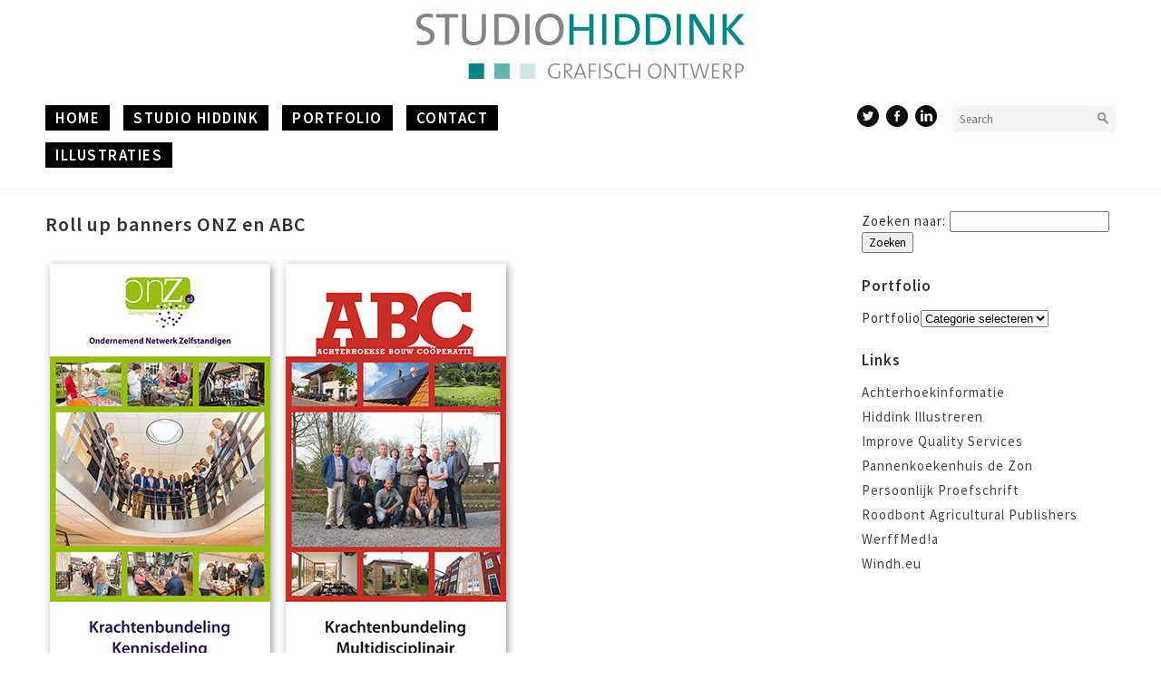

--- FILE ---
content_type: text/html; charset=UTF-8
request_url: https://www.studiohiddink.nl/banners-onz-en-abc/
body_size: 5574
content:
<!DOCTYPE html>
<html lang="en">
<head>
	<meta charset="utf-8" />
	<title>Roll up banners ONZ en ABC &laquo;  Studio Hiddink</title> 
	<meta name='robots' content='max-image-preview:large' />
<link rel='dns-prefetch' href='//s.w.org' />
		<script type="text/javascript">
			window._wpemojiSettings = {"baseUrl":"https:\/\/s.w.org\/images\/core\/emoji\/13.0.1\/72x72\/","ext":".png","svgUrl":"https:\/\/s.w.org\/images\/core\/emoji\/13.0.1\/svg\/","svgExt":".svg","source":{"concatemoji":"https:\/\/www.studiohiddink.nl\/wp-includes\/js\/wp-emoji-release.min.js?ver=5.7.14"}};
			!function(e,a,t){var n,r,o,i=a.createElement("canvas"),p=i.getContext&&i.getContext("2d");function s(e,t){var a=String.fromCharCode;p.clearRect(0,0,i.width,i.height),p.fillText(a.apply(this,e),0,0);e=i.toDataURL();return p.clearRect(0,0,i.width,i.height),p.fillText(a.apply(this,t),0,0),e===i.toDataURL()}function c(e){var t=a.createElement("script");t.src=e,t.defer=t.type="text/javascript",a.getElementsByTagName("head")[0].appendChild(t)}for(o=Array("flag","emoji"),t.supports={everything:!0,everythingExceptFlag:!0},r=0;r<o.length;r++)t.supports[o[r]]=function(e){if(!p||!p.fillText)return!1;switch(p.textBaseline="top",p.font="600 32px Arial",e){case"flag":return s([127987,65039,8205,9895,65039],[127987,65039,8203,9895,65039])?!1:!s([55356,56826,55356,56819],[55356,56826,8203,55356,56819])&&!s([55356,57332,56128,56423,56128,56418,56128,56421,56128,56430,56128,56423,56128,56447],[55356,57332,8203,56128,56423,8203,56128,56418,8203,56128,56421,8203,56128,56430,8203,56128,56423,8203,56128,56447]);case"emoji":return!s([55357,56424,8205,55356,57212],[55357,56424,8203,55356,57212])}return!1}(o[r]),t.supports.everything=t.supports.everything&&t.supports[o[r]],"flag"!==o[r]&&(t.supports.everythingExceptFlag=t.supports.everythingExceptFlag&&t.supports[o[r]]);t.supports.everythingExceptFlag=t.supports.everythingExceptFlag&&!t.supports.flag,t.DOMReady=!1,t.readyCallback=function(){t.DOMReady=!0},t.supports.everything||(n=function(){t.readyCallback()},a.addEventListener?(a.addEventListener("DOMContentLoaded",n,!1),e.addEventListener("load",n,!1)):(e.attachEvent("onload",n),a.attachEvent("onreadystatechange",function(){"complete"===a.readyState&&t.readyCallback()})),(n=t.source||{}).concatemoji?c(n.concatemoji):n.wpemoji&&n.twemoji&&(c(n.twemoji),c(n.wpemoji)))}(window,document,window._wpemojiSettings);
		</script>
		<style type="text/css">
img.wp-smiley,
img.emoji {
	display: inline !important;
	border: none !important;
	box-shadow: none !important;
	height: 1em !important;
	width: 1em !important;
	margin: 0 .07em !important;
	vertical-align: -0.1em !important;
	background: none !important;
	padding: 0 !important;
}
</style>
	<link rel='stylesheet' id='wp-block-library-css'  href='https://www.studiohiddink.nl/wp-includes/css/dist/block-library/style.min.css?ver=5.7.14' type='text/css' media='all' />
<link rel='stylesheet' id='wp-pagenavi-css'  href='https://www.studiohiddink.nl/wp-content/plugins/wp-pagenavi/pagenavi-css.css?ver=2.70' type='text/css' media='all' />
<link rel="https://api.w.org/" href="https://www.studiohiddink.nl/wp-json/" /><link rel="alternate" type="application/json" href="https://www.studiohiddink.nl/wp-json/wp/v2/posts/2115" /><link rel="EditURI" type="application/rsd+xml" title="RSD" href="https://www.studiohiddink.nl/xmlrpc.php?rsd" />
<link rel="wlwmanifest" type="application/wlwmanifest+xml" href="https://www.studiohiddink.nl/wp-includes/wlwmanifest.xml" /> 
<meta name="generator" content="WordPress 5.7.14" />
<link rel="canonical" href="https://www.studiohiddink.nl/banners-onz-en-abc/" />
<link rel='shortlink' href='https://www.studiohiddink.nl/?p=2115' />
<link rel="alternate" type="application/json+oembed" href="https://www.studiohiddink.nl/wp-json/oembed/1.0/embed?url=https%3A%2F%2Fwww.studiohiddink.nl%2Fbanners-onz-en-abc%2F" />
<link rel="alternate" type="text/xml+oembed" href="https://www.studiohiddink.nl/wp-json/oembed/1.0/embed?url=https%3A%2F%2Fwww.studiohiddink.nl%2Fbanners-onz-en-abc%2F&#038;format=xml" />
	<meta name="viewport" content="width=device-width, initial-scale=1, maximum-scale=1" />
	<link href='https://fonts.googleapis.com/css?family=Source+Sans+Pro:300,400,600,700,900' rel='stylesheet' type='text/css'>
	
	
	<!--[if lt IE 9]>
	<script src="http://css3-mediaqueries-js.googlecode.com/svn/trunk/css3-mediaqueries.js"></script>
	<![endif]-->              		
	<link rel="stylesheet" href="https://www.studiohiddink.nl/wp-content/themes/ResponsivePortfolioDessign/style.css" type="text/css" media="screen" title="no title" charset="utf-8"/>
	<!--[if IE]>
		<script src="http://html5shiv.googlecode.com/svn/trunk/html5.js"></script>
	<![endif]-->
	<link rel="stylesheet" href="https://www.studiohiddink.nl/wp-content/themes/ResponsivePortfolioDessign/css/mobile.css" type="text/css" media="screen" title="no title" charset="utf-8"/>
	<link rel="stylesheet" href="https://www.studiohiddink.nl/wp-content/themes/ResponsivePortfolioDessign/css/slicknav.css" />
	<script src="https://code.jquery.com/jquery-1.10.2.min.js"></script>
<!--	<script src="http://cdnjs.cloudflare.com/ajax/libs/modernizr/2.6.2/modernizr.min.js"></script>-->
	<script src="https://www.studiohiddink.nl/wp-content/themes/ResponsivePortfolioDessign/js/jquery.infinitescroll.js"></script>
	<script src="https://www.studiohiddink.nl/wp-content/themes/ResponsivePortfolioDessign/js/jquery.slicknav.js"></script>
	<script src="https://www.studiohiddink.nl/wp-content/themes/ResponsivePortfolioDessign/js/retina-1.1.0.min.js"></script>
	<!--// 2 below for slider -->
	<script src="https://www.studiohiddink.nl/wp-content/themes/ResponsivePortfolioDessign/js/slippry.js"></script>
	<link rel="stylesheet" href="https://www.studiohiddink.nl/wp-content/themes/ResponsivePortfolioDessign/css/slippry.css">
	
	<script src="https://www.studiohiddink.nl/wp-content/themes/ResponsivePortfolioDessign/js/scripts.js"></script>
		
	<style type="text/css">
	body {
			
		
	}
	</style>			
</head>
<body class="post-template-default single single-post postid-2115 single-format-standard">
<header id="header">
	<div class="container">
		<div class="logo_cont">
							<a href="https://www.studiohiddink.nl"><img src="https://www.studiohiddink.nl/wp-content/uploads/2014/12/Logo_StudioHiddink_fc.png" class="logo" alt="logo" /></a>
								
		</div><!--//logo_cont-->
		
		<div class="clear"></div>
	</div><!--//container-->
	
	<div class="header_bottom">
	
		<div class="container">
			<div class="header_menu">
				<!--<ul>
					<li><a href="#">HOME</a></li>
					<li><a href="#">CATEGORY</a>
						<ul>
							<li><a href="#">Design</a></li>
							<li><a href="#">Architecture</a></li>
							<li><a href="#">Photography</a></li>
							<li><a href="#">Design</a></li>
							<li><a href="#">Architecture</a></li>
							<li><a href="#">Photography</a></li>						
						</ul>
					</li>
					<li><a href="#">ABOUT</a></li>
					<li><a href="#">BLOG</a></li>
					<li><a href="#">CONTACT</a></li>
				</ul>-->
				<ul id="main_header_menu" class="menu"><li id="menu-item-1843" class="menu-item menu-item-type-custom menu-item-object-custom menu-item-home menu-item-1843"><a href="https://www.studiohiddink.nl/">Home</a></li>
<li id="menu-item-1845" class="menu-item menu-item-type-post_type menu-item-object-page menu-item-1845"><a href="https://www.studiohiddink.nl/overmij/">Studio Hiddink</a></li>
<li id="menu-item-1846" class="menu-item menu-item-type-custom menu-item-object-custom menu-item-has-children menu-item-1846"><a href="#">Portfolio</a>
<ul class="sub-menu">
	<li id="menu-item-1847" class="menu-item menu-item-type-taxonomy menu-item-object-category current-post-ancestor current-menu-parent current-post-parent menu-item-1847"><a href="https://www.studiohiddink.nl/category/banners/">Banners</a></li>
	<li id="menu-item-1848" class="menu-item menu-item-type-taxonomy menu-item-object-category menu-item-1848"><a href="https://www.studiohiddink.nl/category/belettering/">Belettering</a></li>
	<li id="menu-item-1849" class="menu-item menu-item-type-taxonomy menu-item-object-category menu-item-1849"><a href="https://www.studiohiddink.nl/category/boeken/">Boeken</a></li>
	<li id="menu-item-1850" class="menu-item menu-item-type-taxonomy menu-item-object-category menu-item-1850"><a href="https://www.studiohiddink.nl/category/brochures/">Brochures</a></li>
	<li id="menu-item-1851" class="menu-item menu-item-type-taxonomy menu-item-object-category menu-item-1851"><a href="https://www.studiohiddink.nl/category/flyers/">Flyers</a></li>
	<li id="menu-item-1852" class="menu-item menu-item-type-taxonomy menu-item-object-category menu-item-1852"><a href="https://www.studiohiddink.nl/category/huisstijlen/">Huisstijlen</a></li>
	<li id="menu-item-1854" class="menu-item menu-item-type-taxonomy menu-item-object-category menu-item-1854"><a href="https://www.studiohiddink.nl/category/kaarten/">Kaarten</a></li>
	<li id="menu-item-2207" class="menu-item menu-item-type-taxonomy menu-item-object-category menu-item-2207"><a href="https://www.studiohiddink.nl/category/kleding/">Kleding</a></li>
	<li id="menu-item-2329" class="menu-item menu-item-type-taxonomy menu-item-object-category menu-item-2329"><a href="https://www.studiohiddink.nl/category/labels-etiketten/">Labels &amp; Etiketten</a></li>
	<li id="menu-item-1855" class="menu-item menu-item-type-taxonomy menu-item-object-category menu-item-1855"><a href="https://www.studiohiddink.nl/category/magazines/">Magazines</a></li>
	<li id="menu-item-1857" class="menu-item menu-item-type-taxonomy menu-item-object-category menu-item-1857"><a href="https://www.studiohiddink.nl/category/posters/">Posters</a></li>
</ul>
</li>
<li id="menu-item-2005" class="menu-item menu-item-type-custom menu-item-object-custom menu-item-has-children menu-item-2005"><a href="#">Contact</a>
<ul class="sub-menu">
	<li id="menu-item-2008" class="menu-item menu-item-type-post_type menu-item-object-page menu-item-2008"><a href="https://www.studiohiddink.nl/contactformulier/">Meer info?</a></li>
	<li id="menu-item-1844" class="menu-item menu-item-type-post_type menu-item-object-page menu-item-1844"><a href="https://www.studiohiddink.nl/contact/">Adres en route</a></li>
</ul>
</li>
<li id="menu-item-2407" class="menu-item menu-item-type-post_type menu-item-object-page menu-item-2407"><a href="https://www.studiohiddink.nl/hiddink-illustreren/">Illustraties</a></li>
</ul>			</div><!--//header_menu-->	
			
			<div class="right">
			
				<div class="header_social">
											<a href="https://twitter.com/StudioHiddink"target="_blank"><img src="https://www.studiohiddink.nl/wp-content/themes/ResponsivePortfolioDessign/images/twitter-icon.png" alt="twitter" /></a>
																<a href="https://www.facebook.com/www.facestudiohiddink.nl"target="_blank"><img src="https://www.studiohiddink.nl/wp-content/themes/ResponsivePortfolioDessign/images/facebook-icon.png" alt="facebook" /></a>
																															<a href="https://nl.linkedin.com/in/jolandahiddink"target="_blank"><img src="https://www.studiohiddink.nl/wp-content/themes/ResponsivePortfolioDessign/images/vimeo-icon.png" alt="vimeo" /></a>
																			
					<div class="clear"></div>
				</div><!--//header_social-->			
				
				<div class="header_search">
					<form role="search" method="get" id="searchform" action="https://www.studiohiddink.nl/">
					<input type="text" placeholder="Search" name="s" id="s" />
					<INPUT TYPE="image" SRC="https://www.studiohiddink.nl/wp-content/themes/ResponsivePortfolioDessign/images/search-icon.jpg" BORDER="0" ALT="Submit Form">
					</form>
				</div><!--//header_search-->
				
				<div class="clear"></div>
			
			</div><!--//right-->
			
			<div class="clear"></div>
		</div><!--//container-->
		
	</div><!--//header_bottom-->	
	
</header><!--//header-->
<div class="header_spacing"></div>	
<div id="content">
	<div class="container">
	
		<div id="single_cont">
		
			<div class="single_left">
			
							
					<h1 class="single_title">Roll up banners ONZ en ABC</h1>
					
					<div class="single_inside_content">
					
						<p><img loading="lazy" class="alignnone size-full wp-image-2116" src="https://www.studiohiddink.nl/wp-content/uploads/2015/11/banners_ONZ_ABC.png" alt="banners_ONZ_ABC" width="521" height="596" srcset="https://www.studiohiddink.nl/wp-content/uploads/2015/11/banners_ONZ_ABC.png 521w, https://www.studiohiddink.nl/wp-content/uploads/2015/11/banners_ONZ_ABC-262x300.png 262w" sizes="(max-width: 521px) 100vw, 521px" /><br />
Opmaak roll up banners i.o.v. ONZ-Achterhoek en de Achterhoekse Bouw Coöperatie.</p>
						
					</div><!--//single_inside_content-->
					
					<br /><br />
					
												
					
					<div class="next_prev_cont">
						<div class="left">
							 <a href="https://www.studiohiddink.nl/boek-hip-de-koe/" rel="prev"><i>Vorig bericht</i><br />Boek Hip de Koe</a> 
						</div>
						<div class="right">
							 <a href="https://www.studiohiddink.nl/flyers-onz-en-abc/" rel="next"><i>Volgend bericht</i><br />Flyers ONZ en ABC</a> 
						</div>
						<div class="clear"></div>
					</div><!--//next_prev_cont-->
				
				                    																
			
			</div><!--//single_left-->
			
						<div id="sidebar">
			
				<div class="side_box"><form role="search" method="get" id="searchform" class="searchform" action="https://www.studiohiddink.nl/">
				<div>
					<label class="screen-reader-text" for="s">Zoeken naar:</label>
					<input type="text" value="" name="s" id="s" />
					<input type="submit" id="searchsubmit" value="Zoeken" />
				</div>
			</form></div><div class="side_box"><h3 class="side_title">Portfolio</h3><form action="https://www.studiohiddink.nl" method="get"><label class="screen-reader-text" for="cat">Portfolio</label><select  name='cat' id='cat' class='postform' >
	<option value='-1'>Categorie selecteren</option>
	<option class="level-0" value="29">Banners</option>
	<option class="level-0" value="30">Belettering</option>
	<option class="level-0" value="31">Boeken</option>
	<option class="level-0" value="32">Brochures</option>
	<option class="level-0" value="33">Flyers</option>
	<option class="level-0" value="34">Huisstijlen</option>
	<option class="level-0" value="36">Kaarten</option>
	<option class="level-0" value="41">Kleding</option>
	<option class="level-0" value="42">Labels &amp; Etiketten</option>
	<option class="level-0" value="37">Magazines</option>
	<option class="level-0" value="25">Portfolio</option>
	<option class="level-0" value="38">Posters</option>
</select>
</form>
<script type="text/javascript">
/* <![CDATA[ */
(function() {
	var dropdown = document.getElementById( "cat" );
	function onCatChange() {
		if ( dropdown.options[ dropdown.selectedIndex ].value > 0 ) {
			dropdown.parentNode.submit();
		}
	}
	dropdown.onchange = onCatChange;
})();
/* ]]> */
</script>

			</div><div class="side_box"><h3 class="side_title">Links</h3>
	<ul class='xoxo blogroll'>
<li><a href="http://www.achterhoekinformatie.nl/" rel="contact" target="_blank">Achterhoekinformatie</a></li>
<li><a href="https://www.hiddinkillustreren.nl" rel="me" target="_blank">Hiddink Illustreren</a></li>
<li><a href="http://www.improveqs.nl/" rel="contact" target="_blank">Improve Quality Services</a></li>
<li><a href="http://www.pannenkoekenhuisdezon.nl/" rel="friend" target="_blank">Pannenkoekenhuis de Zon</a></li>
<li><a href="https://www.persoonlijkproefschrift.nl" rel="contact colleague" target="_blank">Persoonlijk Proefschrift</a></li>
<li><a href="http://www.roodbont.nl/" rel="contact" target="_blank">Roodbont Agricultural Publishers</a></li>
<li><a href="https://www.werffmedia.nl" rel="contact" target="_blank">WerffMed!a</a></li>
<li><a href="http://windh.eu" rel="contact sibling" target="_blank">Windh.eu</a></li>

	</ul>
</div>
			
			</div><!--//sidebar-->			
			<div class="clear"></div>
		
		</div><!--//single_cont-->
		
	</div><!--//container-->
</div><!--//content-->
<div class="footer_copyright_cont">
<div class="footer_copyright">
	<div class="container">
		© Studio Hiddink. All rights reserved. Design by Studio Hiddink.		<div class="clear"></div>
	</div><!--//container-->
</div><!--//footer_copyright-->
</div><!--//footer_copyright_cont-->
<script type='text/javascript' src='https://www.studiohiddink.nl/wp-includes/js/wp-embed.min.js?ver=5.7.14' id='wp-embed-js'></script>
</body>
</html> 		

--- FILE ---
content_type: text/css
request_url: https://www.studiohiddink.nl/wp-content/themes/ResponsivePortfolioDessign/style.css
body_size: 4638
content:
/*
Theme Name: Responsive Portfolio WordPress Theme
Theme URI: http://www.dessign.net/responsiveportfoliotheme
Description: Responsive Portfolio WordPress Theme is stylish, customizable, simple, and readable. Perfect for any creative, architect or graphic designer.
Version: 2.0
Author: Marios Lublinski
Author URI: http://www.dessign.net
Tags: 3 column theme, clean, portfolio
*/
/* =WordPress Core
-------------------------------------------------------------- */
.alignnone {
    margin: 5px 20px 20px 0;
}
.aligncenter,
div.aligncenter {
    display: block;
    margin: 5px auto 5px auto;
}
.alignright {
    float:right;
    margin: 5px 0 20px 20px;
}
.alignleft {
    float: left;
    margin: 5px 20px 20px 0;
}
.aligncenter {
    display: block;
    margin: 5px auto 5px auto;
}
a img.alignright {
    float: right;
    margin: 5px 0 20px 20px;
}
a img.alignnone {
    margin: 5px 20px 20px 0;
}
a img.alignleft {
    float: left;
    margin: 5px 20px 20px 0;
}
a img.aligncenter {
    display: block;
    margin-left: auto;
    margin-right: auto
}
.wp-caption {
    background: #fff;
    border: 1px solid #f0f0f0;
    max-width: 96%; /* Image does not overflow the content area */
    padding: 5px 3px 10px;
    text-align: center;
}
.wp-caption.alignnone {
    margin: 5px 20px 20px 0;
}
.wp-caption.alignleft {
    margin: 5px 20px 20px 0;
}
.wp-caption.alignright {
    margin: 5px 0 20px 20px;
}
.wp-caption img {
    border: 0 none;
    height: auto;
    margin: 0;
    max-width: 98.5%;
    padding: 0;
    width: auto;
}
.wp-caption p.wp-caption-text {
    margin: 0;
    padding: 0 4px 5px;
}
#wpadminbar { display: none; }
/* Global */
body, div { margin: 0; padding: 0; }
body { font-size: 15px; font-family: 'Source Sans Pro', sans-serif; color: #333; letter-spacing: 1px; font-weight: 400; }
input { font-family: 'Source Sans Pro', sans-serif; }
a {color: #444; text-decoration: none; transition: background 0.3s ease 0s, color 0.3s ease 0s; }
a:hover { color: #222; text-decoration: none; }
h1,h2,h3,h4,h5,p { margin: 10px 0; }
img { border: none; }
p { line-height: 140%; }
.left { float: left; }
.right { float: right; }
.clear { clear: both; }
.container { width: 1180px; margin: 0 auto; }
#infscr-loading { DISPLAY: NONE !important; visibility: hidden !important; } /* hide infinite scroll loading image */
::selection {
	background: #ccc; 
	}
::-moz-selection {
	background: #ccc; 
}
/* HTML5 tags */
header, section, footer,
aside, nav, article, figure {
	display: block;
}
/* Header */
/*#header { padding: 20px 0; }*/
#header { position: fixed; top: 0; left: 0; width: 100%; }
/*body.home #header { position: static; width: auto; }*/
.slicknav_menu { display: none; }
#new_slide_cont { margin-top: 20px; }
.sy-pager { display: none !important; }
.logo_cont { text-align: center; padding-bottom: 15px; }
.logo_cont img { max-width: 100%; height: auto; }
.header_spacing { display: block; }
/*body.home .header_spacing { display: none; }*/
/*body.home .footer_copyright_cont { display: none; }*/
#header { background: #fff; /*position: fixed; top: 0; left: 0;*/ padding: 15px 0 0; width: 100%; z-index: 9999; box-shadow:#eee 0 0 2px 1px; }
/*body.home #header { background: none; }*/
.logo { /*float: left; margin-right: 55px;*/ }
.header_bottom { padding: 10px 0; }
.header_menu { float: left; margin-top: 0px; max-width: 650px; }
.header_menu ul { list-style-type: none; margin: 0; padding: 0; }
.header_menu ul li { float: left; margin-right: 15px; font-size: 17px; font-family: 'Source Sans Pro', sans-serif; color: #212b30; letter-spacing: 1.5px; font-weight: 600; position: relative; padding-bottom: 8px; margin-bottom: 5px; text-transform:uppercase; }
.header_menu ul li:last-child { margin-right: 0; }
.header_menu ul li a { color: #fff; display: block; background-color: #000; padding: 3px 11px;  }
.header_menu ul li a:hover { color: #999; text-decoration: none; }
.header_menu ul li ul { position: absolute; top: 32px; left: 0; z-index: 9999; display: none; }
.header_menu ul li ul li {font-size: 14px; float: none; margin: 0; width: 160px; border-top: 1px solid #444; background-color: #fff; padding: 0; box-shadow: 0 1px 2px rgba(0, 0, 0, 0.1); }
.header_menu ul li ul li:first-child { border-top: none; }
.header_menu ul li ul li a { padding: 8px 10px; display: block; }
.header_menu ul li ul li a:hover { background-color: #f9f9f9; text-decoration: none; }
#gallery::-webkit-scrollbar { display: none !important; }
#gallery {  }
.header_social { float: left; text-align: center; /*padding-bottom: 15px;*/ max-width: 293px; }
.header_social img { display: inline-block; margin: 0 2px; }
.header_search { float: right; margin-left: 15px; width: 180px; position: relative; }
.header_search input[type=text] { width: 100%; height: 30px; box-sizing: border-box; -moz-box-sizing: border-box; -webkit-box-sizing: border-box; background-color: #f5f5f5; -moz-border-radius: 6px;
-webkit-border-radius: 6px;
border-radius: 6px; /* future proofing */
-khtml-border-radius: 6px; /* for old Konqueror browsers */ border: none; padding-left: 8px; padding-right: 20px; }
.header_search input[type=image] { position: absolute; top: 8px; right: 8px; }
/* Content */
#slider_cont { position: relative; padding-bottom: 30px; }
#content { }
.home_featured_text { max-width: 1100px; margin: 35px auto 35px; font-size: 30px; font-family: 'Source Sans Pro', sans-serif; color: #555; letter-spacing: 2px; font-weight: 300; text-align: center; line-height: 45px; text-transform:uppercase;  }
.home_featured_post { width: 390px; height: 370px; float: left; margin-right: 5px; position: relative; }
.home_featured_post img,
.home_featured_post iframe { width: 390px; height: 370px; border-radius: 5px;}
body.home .home_featured_post { margin-bottom: 3px; }
.home_featured_post_last { margin-right: 0; }
.home_featured_post_hover { position: absolute; top: 0; left: 0; width: 100%; height: 100%; display: block; text-decoration: none; border-radius: 5px;}
.home_featured_post_hover:hover { background: url('images/trans-back.png') repeat; text-decoration: none; border-radius: 5px;}
.home_featured_post_tbl { display: table; width: 100%; height: 100%; }
.home_featured_post_tbl_cell { display: table-cell; text-align: center; vertical-align: middle; color: #fff; text-shadow: 1px 1px #000; font-size: 14px; font-family: 'Source Sans Pro', sans-serif; color: #fff; letter-spacing: 1.5px; font-weight: 400;  }

.home_featured_post_tbl_cell h3 { text-shadow: 1px 1px #000; font-size: 19px; font-family: 'Source Sans Pro', sans-serif; color: #fff; letter-spacing: 1.5px; font-weight: 700; text-transform:uppercase;}
#posts_cont .home_featured_post { margin-bottom: 3px; }
.home_blog_bottom_box_cont { width: 960px; margin: 25px auto; }
.home_blog_bottom_box { float: left; width: 290px; margin-right: 45px; }
.home_blog_bottom_box h3 a { font-size: 16px; font-family: 'Source Sans Pro', sans-serif; color: #212b30; letter-spacing: 1.5px; font-weight: 700; text-transform:uppercase; }

.home_blog_bottom_box h3 a:hover  { font-size: 16px; font-family: 'Source Sans Pro', sans-serif; color: #888; letter-spacing: 1.5px; font-weight: 700; text-transform:uppercase; }
.home_blog_bottom_box_last { margin-right: 0; }
.home_latest_cont { padding-bottom: 5px; position: relative; }
.home_featured_prev { background: url('images/home-featured-prev.png') no-repeat; width: 23px; height: 42px; position: absolute; left: -32px; top: 50%; margin-top: -42px; cursor: pointer; }
.home_featured_next { background: url('images/home-featured-next.png') no-repeat; width: 23px; height: 42px; position: absolute; right: -32px; top: 50%; margin-top: -42px; cursor: pointer; }
.home_latest_box { float: left; /*width: 573px;*/ width: 568px; font-size: 16px; margin-bottom: 10px; }
.home_latest_box img,
.home_latest_box iframe { max-width: 100%; width: 568px; height: 283px; }
.home_latest_box_last { float: right; }
.home_blog_box { font-size: 17px; font-family: 'Source Sans Pro', sans-serif; color: #212b30; letter-spacing: 1.5px; font-weight: 400; margin-top:20px;  margin-bottom: 25px; }
.home_blog_box .left { width: 320px; }
.home_blog_box .right { width: 830px; }
.home_blog_box.clear { width: auto !important; float: none !important; margin: 0 !important; }
.home_blog_box img,
.home_blog_box iframe { max-width: 100%; width: 830px; height: 467px; transition:all 0.3s ease-in-out; border-radius: 3px;}
.home_blog_box img:hover { opacity:0.8; filter:alpha(opacity=80); }
.home_blog_box h3 a { margin-top: 0; font-size: 26px; font-family: 'Source Sans Pro', sans-serif; color: #212b30; letter-spacing: 1px; font-weight: 700; text-transform:uppercase;  }
.home_blog_box h3 a:hover { margin-top: 0; font-size: 26px; font-family: 'Source Sans Pro', sans-serif; color: #999; letter-spacing: 1px; font-weight: 700; text-transform:uppercase;  }
.home_blog_box .p_date { font-size: 12px; }
.home_blog_box_content { padding: 0 0px 0 100px; }
.home_blog_box .read_more { float: left; display: block; padding: 5px 10px; color: #000; text-decoration: none; border: 1px solid #ccc;  font-size: 14px;}
.archive_title { margin-bottom: 15px; font-size: 0px; margin-top: 15px; color: #fff;}
.archive_box { margin-bottom: 30px; margin-right: 21px; font-size: 13px; width: 379px; float: left; position: relative; }
.archive_box img,
.archive_box iframe { max-width: 100%; width: 379px; height: 254px;  }
.archive_box h3 { font-weight: normal; font-size: 25px; margin-top: 0; }
.archive_box h3 a { text-decoration: none; }
.archive_box h3 a:hover { text-decoration: none; }
.archive_box.clear,
.home_featured_post.clear { margin: 0; padding: 0; float: none; height: 0; width: 0; }
.archive_box_last { margin-right: 0; }
.archive_box_hover { position: absolute; top: 0; left: 0; width: 100%; height: 100%; background: url('images/trans-back.png') repeat; display: none; }
.archive_box_tbl { display: table; width: 100%; height: 100%; }
.archive_box_tcell { display: table-cell; text-align: center; vertical-align: middle; color: #fff; padding: 0 25px; line-height: 19px; }
.archive_box_media { position: relative; }
.archive_box_media img { display: block; }
.sy-caption-wrap .sy-caption { display: none !important; }
#single_cont { }
.single_full_cont { }
.single_left { float: left; width: 830px; font-size: 14px; font-family: 'Source Sans Pro', sans-serif; color: #333; letter-spacing: 1.5px; font-weight: 400; margin-top:25px;}
.single_left img { max-width: 100%; height: auto; }
.single_left p { margin-bottom: 15px; font-size: 16px; font-family: 'Source Sans Pro', sans-serif; color: #333; letter-spacing: 1px; font-weight: 400;  }
.single_left p a { margin-bottom: 15px; font-size: 15px; font-family: 'Source Sans Pro', sans-serif; color: #333; letter-spacing: 1px; font-weight: 400; text-decoration: underline;  }
.single_left p a:hover{ margin-bottom: 15px; font-size: 15px; font-family: 'Source Sans Pro', sans-serif; color: #333; letter-spacing: 1px; font-weight: 400; text-decoration: none; }
h1.single_title {  margin: 0 0 20px; font-size: 22px; font-family: 'Source Sans Pro', sans-serif; color: #333; letter-spacing: 1px; font-weight: 600; }
.single_inside_content img { max-width: 100%; height: auto; }
#commentform input[type=submit] { background-color: #161616; color: #fff; border: 1px solid #6E6E6E; padding: 3px 5px; }
.next_prev_cont { padding: 25px 0; }
.next_prev_cont .left { float: left; width: 45%; }
.next_prev_cont .left a { display: block; background: url('images/post_prev.png') no-repeat; background-position: top left; padding-left: 25px; min-height: 30px; }
.next_prev_cont .right { float: right; width: 45%; text-align: right; }
.next_prev_cont .right a { display: block; background: url('images/post_next.png') no-repeat; background-position: top right; padding-right: 25px;  min-height: 30px; }
/* Sidebar */
#sidebar { float: right; width: 280px; margin-top:25px; }
.side_box { margin-bottom: 25px; }
h3.side_title { margin: 0 0 15px; font-size: 17px; font-weight: 600; }
.side_box ul { list-style-type: none; margin: 0; padding: 0; }
.side_box ul li { margin-bottom: 8px; }
.t1_search_cont input[type=text], .t1_search_cont input[type=submit] { box-sizing: border-box;
    -moz-box-sizing: border-box;
    -webkit-box-sizing: border-box; height: 24px; font-family: 'Source Sans Pro', sans-serif, arial; }
.t1_search_cont input[type=text] { width: 180px; }
.t1_search_cont input[type=submit] { border: none; background-color: #252628; color: #90939C; width: 80px; }
/* Footer */
#footer { padding: 0px 0 0px;  margin-top: 25px; }
.footer_box_col { float: left; width: 362px; margin-right: 46px; }
.footer_box { margin: 25px 0; text-align: center; }
.footer_box_col_last { margin-right: 0; }
.footer_copyright_cont { /*padding-bottom: 25px; padding-top: 10px; */ margin-top: 35px; padding-bottom: 15px; text-align: center; }
.footer_copyright { padding: 20px 0 20px; text-align: center; font-size: 14px; }
.footer_box ul { list-style-type: none; margin: 0; padding: 0; }
.footer_box ul li { margin-bottom: 8px; }